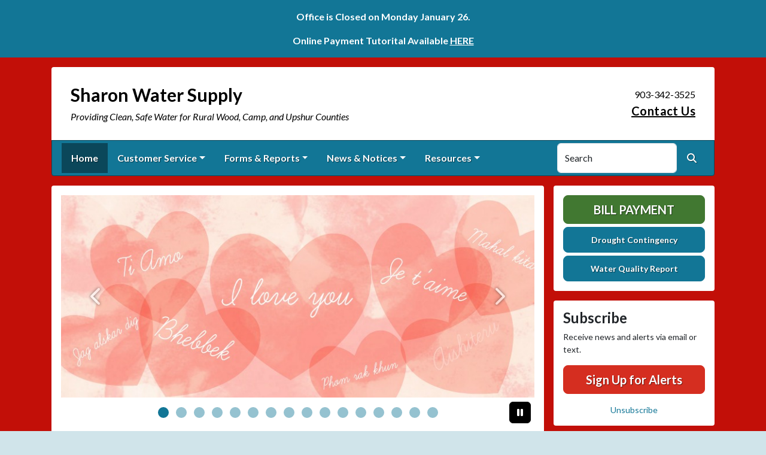

--- FILE ---
content_type: text/html; charset=UTF-8
request_url: https://sharon-water.com/
body_size: 8538
content:
<!DOCTYPE html>
<html lang="en" class=" has-sitewide-notice ">

<head>
<meta http-equiv="Content-Type" content="text/html; charset=utf-8">
<meta name="viewport" content="width=device-width, initial-scale=1">
<meta name="msvalidate.01" content="1810590F8D80A630AEA57C466B16E8B9">


    <meta name="robots" content="all">
    
<meta property="og:image" content="https://sharon-water.com/imgD/rwi_social.jpg">
<meta name="twitter:card" content="summary_large_image">
<meta name="twitter:image" content="https://sharon-water.com/imgD/rwi_social.jpg">

<link rel="canonical" href="https://sharon-water.com/">

<meta name="keywords" content="Sharon Water Supply, Winnsboro TX, water supply, clean water, utility, water conservation, rural water
    ">
<meta name="description" content="Welcome to the Official Website of Sharon Water Supply in Winnsboro, TX!">
<meta property="og:description" content="Welcome to the Official Website of Sharon Water Supply in Winnsboro, TX!">
<title>Home | Sharon Water Supply</title>
<meta property="og:title" content="Home | Sharon Water Supply">
<meta property="og:site_name" content="Sharon Water Supply">

<script type="application/ld+json">
    {
        "@context": "https://schema.org",
        "@graph": [
            {
                "@context" : "https://schema.org",
                "@type" : "WebSite",
                "name": "Sharon Water Supply",
                "url": "https://sharon-water.com",
                "description": "Welcome to the Official Website of Sharon Water Supply in Winnsboro, TX!"
            },
            {
                "@context": "https://schema.org",
                "@type": "LocalBusiness",
                "name": "Sharon Water Supply",
                "description": "Welcome to the Official Website of Sharon Water Supply in Winnsboro, TX!",
                "url": "https://sharon-water.com",
                "image": "https://sharon-water.com/imgD/rwi_social.jpg",
                "logo": "https://sharon-water.com/imgD/rwi_social.jpg",
                "openingHours": "",
                "address": {
                    "@type": "PostalAddress",
                    "streetAddress": "6175 N. State Hwy. 37",
                    "addressLocality": "Winnsboro",
                    "addressRegion": "TX",
                    "postalCode": "75494",
                    "addressCountry": "US"
                },
                "contactPoint": {
                    "@type": "ContactPoint",
                    "contactType": "customer service",
                    "telephone": "903-342-3525"
                }
            }
        ]
    }
</script>

<link rel="shortcut icon" href="/images/favicon.ico"><link href="https://fonts.googleapis.com/css?family=Lato:400,400i,700,700i" rel="stylesheet">

<link rel="stylesheet" href="/css/fontawesome/css/fontawesome.min.css">
<link rel="stylesheet" href="/css/fontawesome/css/all.min.css">

<link rel="stylesheet" href="/css/clients/themes_202404/C_public_rwi_default.css?d=202601268" type="text/css">	
<!--<link rel="stylesheet" href="/css/clients/themes_202404/C_public_rwi_default.css" type="text/css">-->
<style>
@media (min-width: 768px) {
    body {
        background-image: url('/images/backgrounds/RWI_Red_1400_x_900.jpg');
    }
}
</style>
    <!--<script type="text/javascript" src="../js/bootstrap-4.0.0/css/bootstrap.css"></script>-->

<script src="/js/vendor/modernizr-2.6.2-respond-1.1.0.min.js"></script>
<script src="https://code.jquery.com/jquery-3.7.1.js"></script>
<!--    <script type="text/javascript" src="../js/bootstrap-4.0.0/js/bootstrap.min.js"></script>-->
<script src="/js/vendor_202404/bootstrap/bootstrap.bundle.min.js"></script>
<script src="https://maps.googleapis.com/maps/api/js?key=AIzaSyCCb6R51NTqtSPXr7OxoCvl3FO9HEQD_MA"></script>
<script src="https://cdn.jsdelivr.net/npm/jquery-validation@1.19.5/dist/jquery.validate.min.js"></script>
<script src="/js/2017_public_rwi.js?date=2026012680"></script>


    <link rel="stylesheet" href="https://cdn.jsdelivr.net/gh/orestbida/cookieconsent@3.1.0/dist/cookieconsent.css">
    <script src="https://cdn.jsdelivr.net/gh/orestbida/cookieconsent@3.1.0/dist/cookieconsent.umd.js"></script>
    <script>
    const CAT_NECESSARY = "necessary";
    const CAT_ANALYTICS = "analytics";
    const CAT_FUNCTIONALITY = "functionality";
    const CAT_SECURITY = "security";

    const SERVICE_ANALYTICS_STORAGE = 'analytics_storage'
    const SERVICE_FUNCTIONALITY_STORAGE = 'functionality_storage'
    const SERVICE_PERSONALIZATION_STORAGE = 'personalization_storage'
    const SERVICE_SECURITY_STORAGE = 'security_storage'

    // Define dataLayer and the gtag function.
    window.dataLayer = window.dataLayer || [];
    function gtag(){dataLayer.push(arguments);}

    // Set default consent to 'denied' (this should happen before changing any other dataLayer)
    gtag('consent', 'default', {
        [SERVICE_ANALYTICS_STORAGE]: 'denied',
        [SERVICE_FUNCTIONALITY_STORAGE]: 'denied',
        [SERVICE_PERSONALIZATION_STORAGE]: 'denied',
        [SERVICE_SECURITY_STORAGE]: 'denied',
    });
    </script><!-- FAC(default) -->
<!-- Google tag (gtag.js) -->
<script async src="https://www.googletagmanager.com/gtag/js?id=G-5YXZ3020L5"></script>
<script>
  window.dataLayer = window.dataLayer || [];
  function gtag(){dataLayer.push(arguments);}
  gtag('js', new Date());

  gtag('config', 'G-5YXZ3020L5');
</script>
<meta name="google-translate-customization" content="6195dc280e2cf2aa-0cdf6b781f03ec1c-g6e5e7a8d1eb70319-10"></head>


<body>
<img src="https://sharon-water.com/imgD/rwi_social.jpg" alt="" aria-hidden="true" style="display: none;">

<header role="banner" id="site_header">
    <a href="#site_main" class="skip btn btn-white visually-hidden-focusable">Skip to main content</a>
        <div class="eyebrow bg-primary text-white">
        <div class="container-fluid">
            <div class="row justify-content-center align-items-center eyebrow-container">
                
    <div class="col-8 col-lg-10 text-center eyebrow-content">
        <p><strong>Office is Closed on Monday January 26.</strong></p>
<p><strong>Online Payment Tutorital Available <a href="https://sharon-water.com/documents/366/Online_Payment_Tutorial.pdf">HERE</a><br /></strong></p>
    </div>
      <!--RWI-0433 DC 07/20/22 -->
            </div>
        </div>
    </div>
    
    <div class="container main-header-container">
        <div class="masthead bg-white">
            <div class="masthead-row row justify-content-start align-items-center">
                <div class="col-12 col-lg-9">
                    
    <a 
        href="http://sharon-water.com" 
        id="site_name"
        class="masthead-brand  no-image  with-sitename  with-tagline "
    >
        
        
    <div class="masthead-brand-text">
        <div class="site-name">Sharon Water Supply</div>
        <div class="site-tagline">Providing Clean, Safe Water for Rural Wood, Camp, and Upshur Counties</div>
    </div>
    
    </a>
                    </div>
                <div class="d-none d-lg-block col-lg-3">
                    
    <div class="contact-info text-right">
        903-342-3525<br><a href="/contact-us">Contact Us</a>
    </div>
                    </div>
            </div>
        </div>
        <div class="navbar navbar-expand-lg bg-primary text-white">
            <div class="navbar-header w-100 d-flex d-lg-none flex-row justify-content-between align-items-center">
                <div class="d-lg-none mobile-content text-right order-2">
    <div class="contact-info text-right">
        903-342-3525<br><a href="/contact-us">Contact Us</a>
    </div>
    </div>
                <div class="toggle-container d-flex d-lg-none flex-row align-items-center">
                    Menu
                    <button
                        class="navbar-toggler order-1 d-flex justify-content-center align-items-center"
                        type="button"
                        data-bs-toggle="collapse"
                        data-bs-target="#nav_primary"
                        aria-controls="nav_primary"
                        aria-expanded="false"
                        aria-label="Toggle navigation"
                    >
                        <span class="fa-regular fa-bars" aria-hidden="true"></span>
                    </button>
                </div>
            </div>
            <nav aria-label="Primary" id="nav_primary" class="collapse navbar-collapse justify-content-between">
                <form method="get" action="search" class="search navbar-form order-lg-2 d-flex flex-row justify-content-start align-items-center">
                    <div class="form-floating">
                        <input type="text" value="" name="search_terms" id="search_terms" class="s form-control" placeholder="Search this website &hellip;">
                        <label for="search_terms" class="text-gray-900">Search</label>
                    </div>
                    <button type="submit" class="btn btn-primary btn-search ml-1">
                        <span class="visually-hidden">Search</span>
                        <span class="fa-solid fa-magnifying-glass" aria-hidden="true"></span>
                    </button>
                </form>
                <ul class="navbar-nav order-lg-1">
<li class="nav-item  active"><a href="/" class="nav-link 3">Home</a></li>
<li class="nav-item dropdown"><a href="#" class="nav-link dropdown-toggle" data-bs-toggle="dropdown" role="button" aria-expanded="false">Customer Service</a>
<ul class="dropdown-menu">
<li class="nav-item "><a href="/contact-us" class="nav-link 3">Contact Us</a></li>
<li class="nav-item "><a href="/new-service-request" class="nav-link 3">New Service Request</a></li>
<li class="nav-item "><a href="/rates-and-policies" class="nav-link 3">Rates & Policies</a></li>
<li class="nav-item "><a href="/meter-reading" class="nav-link 3">Meter Reading</a></li>
<li class="nav-item "><a href="/bill-payment" class="nav-link 3">Bill Payment</a></li>
<li class="nav-item "><a href="/about-sharon-water" class="nav-link 3">About Sharon Water</a></li>
<li class="nav-item "><a href="/personnel" class="nav-link 3">Personnel</a></li>
<li class="nav-item "><a href="/location" class="nav-link 3">Location</a></li>
<li class="nav-item "><a href="/calendar" class="nav-link 3">Calendar</a></li>
</ul></li>
<li class="nav-item dropdown"><a href="#" class="nav-link dropdown-toggle" data-bs-toggle="dropdown" role="button" aria-expanded="false">Forms & Reports</a>
<ul class="dropdown-menu">
<li class="nav-item "><a href="/all-forms-and-reports" class="nav-link 3">All Forms & Reports</a></li>
<li class="nav-item "><a href="/water-quality-report" class="nav-link 3">Water Quality Report</a></li>
<li class="nav-item "><a href="/drought-contingency" class="nav-link 3">Drought Contingency</a></li>
</ul></li>
<li class="nav-item dropdown"><a href="#" class="nav-link dropdown-toggle" data-bs-toggle="dropdown" role="button" aria-expanded="false">News & Notices</a>
<ul class="dropdown-menu">
<li class="nav-item "><a href="/recent-news" class="nav-link 3">Recent News</a></li>
<li class="nav-item "><a href="/alerts" class="nav-link 3">ALERTS</a></li>
<li class="nav-item "><a href="/our-calendar" class="nav-link 3">Our Calendar</a></li>
<li class="nav-item "><a href="/board-members" class="nav-link 3">Board Members</a></li>
<li class="nav-item "><a href="/board-meetings" class="nav-link 3">Board Meetings</a></li>
<li class="nav-item "><a href="/current-projects" class="nav-link 3">Current Projects</a></li>
<li class="nav-item "><a href="/proposed-projects" class="nav-link 3">Proposed Projects</a></li>
<li class="nav-item "><a href="/conservation-tips" class="nav-link 3">Conservation Tips</a></li>
</ul></li>
<li class="nav-item dropdown"><a href="#" class="nav-link dropdown-toggle" data-bs-toggle="dropdown" role="button" aria-expanded="false">Resources</a>
<ul class="dropdown-menu">
<li class="nav-item "><a href="/faq" class="nav-link 3">FAQ</a></li>
<li class="nav-item "><a href="/sharon-wsc-lsli" class="nav-link 3">Sharon WSC LSLI</a></li>
<li class="nav-item "><a href="/archived-agendas" class="nav-link 3">Archived Agendas</a></li>
<li class="nav-item "><a href="/archived-minutes" class="nav-link 3">Archived Minutes</a></li>
<li class="nav-item "><a href="/archived-documents" class="nav-link 3">Archived Documents</a></li>
</ul></li>
</ul>            </nav>
        </div>
    </div>
</header>
<main role="main" id="site_main">
    <div class="container">
        <div class="row align-items-stretch">

            <div id="content_container" class="col-sm-8 col-lg-9 d-flex align-items-stretch">
                <div id="content">

                    
<!-- BEGIN list template: list_202404_RWI_slideshow_home_master. -->
<div id="carousel_billboards" class="carousel slide carousel-pausible" data-bs-ride="carousel" data-bs-pause="false" data-bs-interval="5000">
    <!-- BEGIN list template: list_202404_RWI_slideshow_home_slides. -->
<div class="carousel-inner">
<div 
    class="carousel-item  active"
    style="background-image: url(/images/slideshow_rwi/rwi_366_RWI_Slide__Valentine_s_Language_of_Love__1_.jpg);"
>
    <span class="sr-only">val 1</span>
</div>

<div 
    class="carousel-item "
    style="background-image: url(/images/slideshow_rwi/rwi_366_foxy.jpg);"
>
    <span class="sr-only">foxy</span>
</div>

<div 
    class="carousel-item "
    style="background-image: url(/images/slideshow_rwi/rwi_366_RWI_Slide__Purple_Floral_Valentine_s_Day__1_.jpg);"
>
    <span class="sr-only">val2</span>
</div>

<div 
    class="carousel-item "
    style="background-image: url(/images/slideshow_rwi/rwi_366_RWI_slide__Wipes_clog_pipes_list_2.jpg);"
>
    <span class="sr-only"></span>
</div>

<div 
    class="carousel-item "
    style="background-image: url(/images/slideshow_rwi/rwi_366_RWI_Slide__Arrows_and_Os_Valentines_day__1_.jpg);"
>
    <span class="sr-only">val3</span>
</div>

<div 
    class="carousel-item "
    style="background-image: url(/images/slideshow_rwi/rwi_366_cat2.jpg);"
>
    <span class="sr-only">cat2</span>
</div>

<div 
    class="carousel-item "
    style="background-image: url(/images/slideshow_rwi/rwi_366_RWI_Watch_out_for_children_back_school_slide.jpg);"
>
    <span class="sr-only">watch out children</span>
</div>

<div 
    class="carousel-item "
    style="background-image: url(/images/slideshow_rwi/rwi_366_frosty_cow.jpg);"
>
    <span class="sr-only">cow</span>
</div>

<div 
    class="carousel-item "
    style="background-image: url(/images/slideshow_rwi/rwi_366_RWI_Slide__TX_811_call_before_you_dig.jpg);"
>
    <span class="sr-only"></span>
</div>

<div 
    class="carousel-item "
    style="background-image: url(/images/slideshow_rwi/rwi_366_toilet.jpg);"
>
    <span class="sr-only">toilet</span>
</div>

<div 
    class="carousel-item "
    style="background-image: url(/images/slideshow_rwi/rwi_366_RWI_Slide__Valentine_Script__1_.jpg);"
>
    <span class="sr-only">val4</span>
</div>

<div 
    class="carousel-item "
    style="background-image: url(/images/slideshow_rwi/rwi_366_caution.png);"
>
    <span class="sr-only"></span>
</div>

<div 
    class="carousel-item "
    style="background-image: url(/images/slideshow_rwi/rwi_366_welcome_winter.jpeg);"
>
    <span class="sr-only">winter</span>
</div>

<div 
    class="carousel-item "
    style="background-image: url(/images/slideshow_rwi/rwi_366_Sharon_Water_Supply_TX_Flyer.jpg);"
>
    <span class="sr-only">Updated Payment Options</span>
</div>

<div 
    class="carousel-item "
    style="background-image: url(/images/slideshow_rwi/rwi_366_RWI_Slide__Colorful_Floral_Valentine_s_Day_Card.jpg);"
>
    <span class="sr-only">val5</span>
</div>

<div 
    class="carousel-item "
    style="background-image: url(/images/slideshow_rwi/rwi_366_Closed_to_walkins.jpg);"
>
    <span class="sr-only">Closed Lobby</span>
</div>
<button class="carousel-control-prev" type="button" data-bs-target="#carousel_billboards" data-bs-slide="prev">
        <span class="carousel-control-prev-icon fa-solid fa-chevron-left" aria-hidden="true"></span>
        <span class="visually-hidden">Previous</span>
    </button>
    <button class="carousel-control-next" type="button" data-bs-target="#carousel_billboards" data-bs-slide="next">
        <span class="carousel-control-next-icon fa-solid fa-chevron-right" aria-hidden="true"></span>
        <span class="visually-hidden">Next</span>
    </button>
</div>
<!-- END list template: list_202404_RWI_slideshow_home_slides. -->
    <!-- BEGIN list template: list_202404_RWI_slideshow_home_nav. -->
<div class="carousel-indicators">



<button type="button" data-bs-target="#carousel_billboards" data-bs-slide-to="0" aria-label="Slide 0" class="active"></button><button type="button" data-bs-target="#carousel_billboards" data-bs-slide-to="1" aria-label="Slide 1"></button><button type="button" data-bs-target="#carousel_billboards" data-bs-slide-to="2" aria-label="Slide 2"></button><button type="button" data-bs-target="#carousel_billboards" data-bs-slide-to="3" aria-label="Slide 3"></button><button type="button" data-bs-target="#carousel_billboards" data-bs-slide-to="4" aria-label="Slide 4"></button><button type="button" data-bs-target="#carousel_billboards" data-bs-slide-to="5" aria-label="Slide 5"></button><button type="button" data-bs-target="#carousel_billboards" data-bs-slide-to="6" aria-label="Slide 6"></button><button type="button" data-bs-target="#carousel_billboards" data-bs-slide-to="7" aria-label="Slide 7"></button><button type="button" data-bs-target="#carousel_billboards" data-bs-slide-to="8" aria-label="Slide 8"></button><button type="button" data-bs-target="#carousel_billboards" data-bs-slide-to="9" aria-label="Slide 9"></button><button type="button" data-bs-target="#carousel_billboards" data-bs-slide-to="10" aria-label="Slide 10"></button><button type="button" data-bs-target="#carousel_billboards" data-bs-slide-to="11" aria-label="Slide 11"></button><button type="button" data-bs-target="#carousel_billboards" data-bs-slide-to="12" aria-label="Slide 12"></button><button type="button" data-bs-target="#carousel_billboards" data-bs-slide-to="13" aria-label="Slide 13"></button><button type="button" data-bs-target="#carousel_billboards" data-bs-slide-to="14" aria-label="Slide 14"></button><button type="button" data-bs-target="#carousel_billboards" data-bs-slide-to="15" aria-label="Slide 15"></button></div>
<!-- END list template: list_202404_RWI_slideshow_home_nav. -->

    <button class="btn btn-black btn-control" data-c-play="true" >
        <i class="btn-control-icon fa-solid fa-pause"><span class="btn-control-text visually-hidden">Pause Slideshow</span></i> 
     </button>
</div>
<!-- END list template: list_202404_RWI_slideshow_home_master. -->


                        <h1 class="text-center mb-4 fs-28">
                        Welcome to the Official Website of Sharon Water Supply</h1>                         
                        <div class="row home-columns">
                            <div class="col-sm-12 col-md-4">
                                <h2 class="fs-22">Our Mission</h2>
                                <p>At Sharon Water Supply, we have been providing potable water services for residential and commercial customers since we were founded in 1972. Our mission and purpose is the production and safe delivery of drinking water to our members and neighbors.</p>
                            </div>
                            <div class="col-sm-6 col-md-4">
                                <h2 class="fs-22"> </h2>
                                <h3>&nbsp;</h3>
                            </div>
                            <div class="col-sm-6 col-md-4">
                                <h2 class="fs-22">Conservation Tips</h2>
                                <p>There are a number of easy ways to save water, and they all start with you. When you save water, you save money on your utility bills. Here are just a few ways... <a title="Conservation Tips" href="../conservation-tips/">Learn more...</a></p>
                            </div>
                        </div>
                        

<div class="news-teasers">
<h2>Recent News <a href="/news-and-notices" class="small">View All &raquo;</a></h2>

<div class="news-teasers-item">
    
    <a href="/news-detail?item_id=39629" class="item-link">
        <h3 class="item-headline">Planned Office Closure - 12/19/2025</h3>
        <p class="item-date small">December 03, 2025</p>
        <p>Please be advised that Sharon WSC will be required to close the office on Friday, December 19th, 2025 in order to complete electrical upgrades to the building.&nbsp; Since electrical power to the building will be disconnected for the day, all online payment systems will be down for the duration of the outage.&nbsp; If you have a water emergency, please call us at 903-342-3525 to speak with our on-call personnel.&nbsp;</p>
        <p class="mt-4 text-primary" style="clear: both;"><em>Continue reading &raquo;</em></p>
    </a>
    
</div>
</div>
<div class="blog-teasers">
<div class="blog-teasers-item">
    
    <a href="/blog_detail.html?item_id=195" class="item-link">
        <div class="row">
            
<div class="col-12 col-md-8 item-details">
    <h3 class="item-headline">Staying Motivated & Focused in the New Year 2026: Tips for Hydration, Stress Management, and Focus in the Winter Months</h3>
    <p class="item-date small">January 01, 2026</p>
    <p dir="ltr"><span>As we usher in the New Year, many of us set fresh goals, New Year&rsquo;s resolutions, and aspirations for the months ahead. But as winter sets in, the colder days and shorter daylight hours can sometimes make it challenging to stay motivated and focused. Whether you&rsquo;re starting a new fitness routine, tackling work projects, or working toward personal goals, staying energized and on track can feel like a challenge when it's cold outside.</span></p>
</div>
<div class="col-12 col-md-4 item-image">
    <img src="/images/blog/Motivated_in_the_New_Year_1355257576_2776.png" alt="Staying Motivated & Focused in the New Year 2026: Tips for Hydration, Stress Management, and Focus in the Winter Months" class="img-fluid">
</div>

        <p class="mt-4 text-primary" style="clear: both;"><em>Continue reading &raquo;</em></p>
        </div>
    </a>
    
</div>
</div>
<!-- no documents -->
                </div>
            </div>

            <div id="sidebar" class="col-sm-4 col-lg-3">
                <!--
                <div class="widget" id="widget_search">
                <form method="get" action="search" class="search">
                    <div class="form-group">
                        <label for="search_terms" class="sr-only">Search</label>
                        <input type="text" value="" name="search_terms" id="search_terms" class="s form-control" placeholder="Search this website &hellip;">
                    </div>
                    <button type="submit" class="btn btn-primary btn-search"><span class="sr-only">Search</span><span class="glyphicon glyphicon-search"></span></button>
                </form>
                </div>
                -->
                
    <div class="widget" id="widget_user_links">
        
    <a href="/bill-payment" class="btn btn-lg btn-block btn-success text-uppercase btn-payment">Bill Payment</a>
    
        
    <a href="/drought-contingency" class="btn btn-lg btn-block btn-info btn-small-text">Drought Contingency</a>
    
        
    <a href="/water-quality-report" class="btn btn-lg btn-block btn-info btn-small-text">Water Quality Report</a>
    
        
    </div>
    <!-- no sidebar. -->
                    <div id="widget_subscribe" class="widget">
                        <h2 class="h4">Subscribe</h2>
                        <p>Receive news and alerts via email or text.</p>
                        <p>
                            <a href="/subscribe" class="btn btn-lg btn-block btn-danger" rel="nofollow" >Sign Up for Alerts</a>
                        </p>
                        <p class="text-center" style="margin: 0;">
                            <a href="/unsubscribe.html"  rel="nofollow">Unsubscribe</a>
                        </p> 
                    </div>
                    
    <div class="widget" id="widget_user_links_calendar">
    
    <a href="/our-calendar" class="btn btn-lg btn-block btn-info text-uppercase btn-payment">Our Calendar</a>
    
    </div>
    <!-- no sidebar. --><div id="widget_weather" class="widget">
                    <table class="wp_wunderground caption-top" style="width: 100%;"> 
    <caption style="padding: 0 0;">Local Weather</caption> 
    <thead> 
        <tr>
            <th scope="col" style="width: 33.33%; text-align: center; padding-bottom: 8px;">Today</th> 
            <th scope="col" style="width: 33.33%; text-align: center; padding-bottom: 8px;">Tomorrow</th> 
            <th scope="col" style="width: 33.33%; text-align: center; padding-bottom: 8px;">Wednesday</th> 
        </tr> 
    </thead> 
    <tbody> 
        <tr>    
            <td class="wp_wunderground_">
                <img src="/imgD/weatherbit_icons/c02d.png" aria-hidden="true" alt="" style="width:40px">
                <div class="wp_wund_conditions">Few clouds</div>
                30&deg;/11&deg;
            </td> 
            <td class="wp_wunderground_">
                <img src="/imgD/weatherbit_icons/c02d.png" aria-hidden="true" alt="" style="width:40px">
                <div class="wp_wund_conditions">Scattered clouds</div>
                39&deg;/17&deg;
            </td>
            <td class="wp_wunderground_">
                <img src="/imgD/weatherbit_icons/c02d.png" aria-hidden="true" alt="" style="width:40px">
                <div class="wp_wund_conditions">Scattered clouds</div>
                42&deg;/24&deg;
            </td>
        </tr> 
    </tbody> 
</table>
                </div>
                            </div>

        </div>
    </div>

<!-- Alert Modal (single) -->
<!-- no alerts at this time -->
<!-- Alerts Modal -->
<div class="modal fade" id="modal_alerts" tabindex="-1" aria-labelledby="alerts_label" aria-hidden="true">
    <div class="modal-dialog modal-lg modal-dialog-centered">
        <div class="modal-content modal-danger">
            <div class="modal-header bg-danger text-white">
                <h3 class="modal-title" id="alerts_label" style="margin-left: 24px;">Alerts</h3>
                <button type="button" class="btn-close" data-bs-dismiss="modal" aria-label="Close"></button>
            </div>
            <div class="modal-body text-center">
                <h4 class="widgettitle">ALERTS</h4>
<p style="text-align:center;">No Alerts at this time.</p>            </div>
            <div class="modal-footer justify-content-center"> 
                <button type="button" class="btn btn-white border" data-bs-dismiss="modal">Close</button>
            </div>
        </div>
    </div>
</div>


</main>

<footer id="site_footer" role="contentinfo">
    <div class="container">
        <div class="footer-content text-white">
            <div class="row">
                <div class="col-12 col-md-6 col-lg-3 mb-4">
                    <div class="mb-4">
                        <h2>Contacts</h2>
                        <div class="footer-section-icon mb-2 footer-location">
                            <i class="icon fa-solid fa-location-dot" aria-hidden="true"></i>
                            Sharon Water Supply<br>
                            6175 N. State Hwy. 37<br>
                            Winnsboro, TX 75494
                            <br><a href="/location" class="text-12">View Map</a>                        </div>
                        <div class="footer-section-icon mb-2 footer-phone">
                            <i class="icon fa-solid fa-phone" aria-hidden="true"></i>
                            903-342-3525                        </div>
                        
                                <div class="footer-section-icon mb-2 footer-message-link">
                                    <i class="icon fa-solid fa-envelope" aria-hidden="true"></i>
                                    <a href="contact-us" class="">Send Us a Message</a>
                                </div>
                                                    </div>
                                    </div>
                <div class="col-12 col-md-6 col-lg-3 mb-4">
                    
<h2>Recent News</h2>
<ul class="list-news list-unstyled">
<li class="footer-link-icon"><i class="icon fa-solid fa-newspaper" aria-hidden="true"></i><a href="/news-detail?item_id=39629">Planned Office Closure - 12/19/2025</a></li>
<li class="footer-link-icon"><i class="icon fa-solid fa-newspaper" aria-hidden="true"></i><a href="/news-detail?item_id=36071">Notice of Rate Increase to Customers</a></li>
<li class="footer-link-icon"><i class="icon fa-solid fa-newspaper" aria-hidden="true"></i><a href="/news-detail?item_id=35795">Updated Payment Options</a></li>
<li class="footer-link-icon"><i class="icon fa-solid fa-newspaper" aria-hidden="true"></i><a href="/news-detail?item_id=21000">Reminder of Monthly Due Dates on Your Water Bill</a></li>
</ul>
<a href="/news-and-notices" class="text-12">View All News &raquo;</a>

                </div>
                <div class="col-12 col-md-6 col-lg-3 mb-4">
                    <h2>Related Links</h2>
<ul class="links list-unstyled"><li class="footer-link-icon"><i class="icon fa-solid fa-up-right-from-square" aria-hidden="true"></i><a href="https://wateruseitwisely.com" target="_blank" rel="external" aria-label="(opens in new window)">Water Conservation Tips</a></li><li class="footer-link-icon"><i class="icon fa-solid fa-up-right-from-square" aria-hidden="true"></i><a href="https://www.trwa.org/" target="_blank" rel="external" aria-label="(opens in new window)">Texas Rural Water Association</a></li><li class="footer-link-icon"><i class="icon fa-solid fa-up-right-from-square" aria-hidden="true"></i><a href="https://water.epa.gov/drink/index.cfm" target="_blank" rel="external" aria-label="(opens in new window)">Environmental Protection Agency</a></li><li class="footer-link-icon"><i class="icon fa-solid fa-up-right-from-square" aria-hidden="true"></i><a href="https://www.winnsboroisd.org" target="_blank" rel="external" aria-label="(opens in new window)">Winnsboro ISD</a></li></ul>                </div>
                <div class="col-12 col-md-6 col-lg-3 mb-4">
                    
        <div class="d-flex flex-column justify-content-center align-items-center gap-2">
            <a href="http://translate.google.com/" rel="noopener noreferrer nofollow"><img src="/images/google-translate-white.svg" alt="Translated by Google"></a>
            <select name="language" id="google_translate_languages" class="notranslate form-select form-select-sm w-auto mw-100" aria-label="Choose Language"><option value="" selected="selected">Choose Language...</option><option value="en" >English</option><option value="af" >Afrikaans</option><option value="sq" >Albanian</option><option value="am" >Amharic</option><option value="ar" >Arabic</option><option value="hy" >Armenian</option><option value="az" >Azerbaijani</option><option value="eu" >Basque</option><option value="be" >Belarusian</option><option value="bn" >Bengali</option><option value="bs" >Bosnian</option><option value="bg" >Bulgarian</option><option value="ca" >Catalan</option><option value="ceb" >Cebuano</option><option value="ny" >Chichewa</option><option value="zh-CN" >Chinese (Simplified)</option><option value="zh-TW" >Chinese (Traditional)</option><option value="co" >Corsican</option><option value="hr" >Croatian</option><option value="cs" >Czech</option><option value="da" >Danish</option><option value="nl" >Dutch</option><option value="eo" >Esperanto</option><option value="et" >Estonian</option><option value="tl" >Filipino</option><option value="fi" >Finnish</option><option value="fr" >French</option><option value="fy" >Frisian</option><option value="gl" >Galician</option><option value="ka" >Georgian</option><option value="de" >German</option><option value="el" >Greek</option><option value="gu" >Gujarati</option><option value="ht" >Haitian Creole</option><option value="ha" >Hausa</option><option value="haw" >Hawaiian</option><option value="he" >Hebrew</option><option value="hi" >Hindi</option><option value="hmn" >Hmong</option><option value="hu" >Hungarian</option><option value="is" >Icelandic</option><option value="ig" >Igbo</option><option value="id" >Indonesian</option><option value="ga" >Irish</option><option value="it" >Italian</option><option value="ja" >Japanese</option><option value="jw" >Javanese</option><option value="kn" >Kannada</option><option value="kk" >Kazakh</option><option value="km" >Khmer</option><option value="rw" >Kinyarwanda</option><option value="ko" >Korean</option><option value="ku" >Kurdish (Kurmanji)</option><option value="ky" >Kyrgyz</option><option value="lo" >Lao</option><option value="la" >Latin</option><option value="lv" >Latvian</option><option value="lt" >Lithuanian</option><option value="lb" >Luxembourgish</option><option value="mk" >Macedonian</option><option value="mg" >Malagasy</option><option value="ms" >Malay</option><option value="ml" >Malayalam</option><option value="mt" >Maltese</option><option value="mi" >Maori</option><option value="mr" >Marathi</option><option value="mn" >Mongolian</option><option value="my" >Myanmar (Burmese)</option><option value="ne" >Nepali</option><option value="no" >Norwegian</option><option value="or" >Odia (Oriya)</option><option value="ps" >Pashto</option><option value="fa" >Persian</option><option value="pl" >Polish</option><option value="pt" >Portuguese</option><option value="pa" >Punjabi</option><option value="ro" >Romanian</option><option value="ru" >Russian</option><option value="sm" >Samoan</option><option value="gd" >Scots Gaelic</option><option value="sr" >Serbian</option><option value="st" >Sesotho</option><option value="sn" >Shona</option><option value="sd" >Sindhi</option><option value="si" >Sinhala</option><option value="sk" >Slovak</option><option value="sl" >Slovenian</option><option value="so" >Somali</option><option value="es" >Spanish</option><option value="su" >Sundanese</option><option value="sw" >Swahili</option><option value="sv" >Swedish</option><option value="tg" >Tajik</option><option value="ta" >Tamil</option><option value="tt" >Tatar</option><option value="te" >Telugu</option><option value="th" >Thai</option><option value="tr" >Turkish</option><option value="tk" >Turkmen</option><option value="uk" >Ukrainian</option><option value="ur" >Urdu</option><option value="ug" >Uyghur</option><option value="uz" >Uzbek</option><option value="vi" >Vietnamese</option><option value="cy" >Welsh</option><option value="xh" >Xhosa</option><option value="yi" >Yiddish</option><option value="yo" >Yoruba</option><option value="zu" >Zulu</option></select>
            <button type="button" class="text-center btn btn-sm btn-translate border" onclick="setLanguage()">Translate</button>
        </div>
                        </div>
            </div>

            <hr>

            <div id="site_legal" class="row">
                 <div class="legal col-12 col-md-6 text-center text-md-left">
                     &copy; 2026 All rights reserved.
                     | <a href="/privacy">Privacy Policy</a>
                     | <a href="/terms">Terms of Service</a>
                     | <a href="/accessibility">Accessibility</a>
                     <br>
                     <a href="#site_header" class="link-return-top"><span class="fa fa-arrow-circle-up"></span> <span class="link-text">Return to top of page</span></a>
                 </div>
                 <div class="credit col-12 col-md-6 text-center text-md-right">
                     <a href="https://www.RuralWaterImpact.com">Powered by RuralWaterImpact.com - <em>Smart Websites for Smart Water Systems&trade;</em></a>
                     <br>
                     <a href="https://clients.RuralWaterImpact.com/client/">Admin</a>
                 </div>
             </div>
        </div>
    </div>
</footer>
<!-- SUPPORTING JS/CSS -->
    <script>
    var cookieConsentConfig = {
        language: {
            default: 'en',
            translations: {
                en: {
                    consentModal: {
                        title: 'This site uses cookies',
                    }
                }
            }
        },
        disablePageInteraction: true
    }
    </script>
    <script src="/js/cookie_consent.js?v=2026012685030"></script><script src="https://www.google.com/recaptcha/api.js"></script>
<script src="/js/translate.js?v=2"></script>
</body>
</html>


